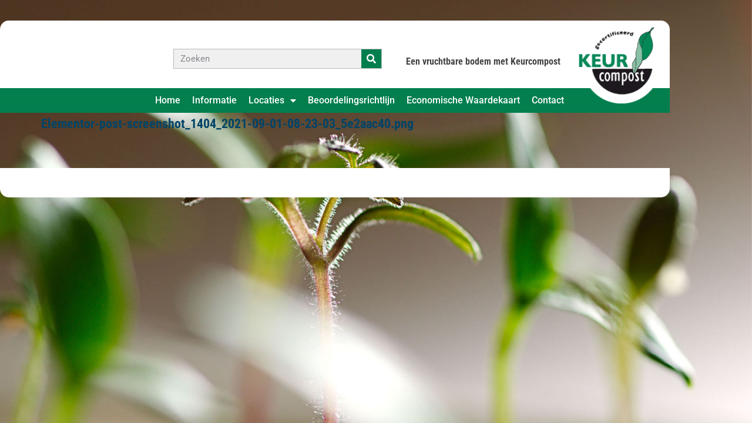

--- FILE ---
content_type: text/html; charset=UTF-8
request_url: https://keurcompost.nl/?attachment_id=1464
body_size: 12456
content:
<!doctype html>
<html lang="nl-NL">
<head>
	<meta charset="UTF-8">
	<meta name="viewport" content="width=device-width, initial-scale=1">
	<link rel="profile" href="https://gmpg.org/xfn/11">
	<meta name='robots' content='index, follow, max-image-preview:large, max-snippet:-1, max-video-preview:-1' />

	<!-- This site is optimized with the Yoast SEO plugin v26.7 - https://yoast.com/wordpress/plugins/seo/ -->
	<title>Elementor-post-screenshot_1404_2021-09-01-08-23-03_5e2aac40.png - Keurcompost</title>
	<link rel="canonical" href="https://keurcompost.nl/" />
	<meta property="og:locale" content="nl_NL" />
	<meta property="og:type" content="article" />
	<meta property="og:title" content="Elementor-post-screenshot_1404_2021-09-01-08-23-03_5e2aac40.png - Keurcompost" />
	<meta property="og:url" content="https://keurcompost.nl/" />
	<meta property="og:site_name" content="Keurcompost" />
	<meta property="og:image" content="https://keurcompost.nl" />
	<meta property="og:image:width" content="1" />
	<meta property="og:image:height" content="1" />
	<meta property="og:image:type" content="image/png" />
	<script type="application/ld+json" class="yoast-schema-graph">{"@context":"https://schema.org","@graph":[{"@type":"WebPage","@id":"https://keurcompost.nl/","url":"https://keurcompost.nl/","name":"Elementor-post-screenshot_1404_2021-09-01-08-23-03_5e2aac40.png - Keurcompost","isPartOf":{"@id":"https://keurcompost.nl/#website"},"primaryImageOfPage":{"@id":"https://keurcompost.nl/#primaryimage"},"image":{"@id":"https://keurcompost.nl/#primaryimage"},"thumbnailUrl":"https://keurcompost.nl/wp-content/uploads/images/elementor/screenshots/Elementor-post-screenshot_1404_2021-09-01-08-23-03_5e2aac40.png","datePublished":"2021-09-01T08:23:03+00:00","breadcrumb":{"@id":"https://keurcompost.nl/#breadcrumb"},"inLanguage":"nl-NL","potentialAction":[{"@type":"ReadAction","target":["https://keurcompost.nl/"]}]},{"@type":"ImageObject","inLanguage":"nl-NL","@id":"https://keurcompost.nl/#primaryimage","url":"https://keurcompost.nl/wp-content/uploads/images/elementor/screenshots/Elementor-post-screenshot_1404_2021-09-01-08-23-03_5e2aac40.png","contentUrl":"https://keurcompost.nl/wp-content/uploads/images/elementor/screenshots/Elementor-post-screenshot_1404_2021-09-01-08-23-03_5e2aac40.png"},{"@type":"BreadcrumbList","@id":"https://keurcompost.nl/#breadcrumb","itemListElement":[{"@type":"ListItem","position":1,"name":"Home","item":"https://keurcompost.nl/"},{"@type":"ListItem","position":2,"name":"Elementor-post-screenshot_1404_2021-09-01-08-23-03_5e2aac40.png"}]},{"@type":"WebSite","@id":"https://keurcompost.nl/#website","url":"https://keurcompost.nl/","name":"Keurcompost","description":"Een vruchtbare bodem met Keurcompost","publisher":{"@id":"https://keurcompost.nl/#organization"},"potentialAction":[{"@type":"SearchAction","target":{"@type":"EntryPoint","urlTemplate":"https://keurcompost.nl/?s={search_term_string}"},"query-input":{"@type":"PropertyValueSpecification","valueRequired":true,"valueName":"search_term_string"}}],"inLanguage":"nl-NL"},{"@type":"Organization","@id":"https://keurcompost.nl/#organization","name":"Keurcompost","url":"https://keurcompost.nl/","logo":{"@type":"ImageObject","inLanguage":"nl-NL","@id":"https://keurcompost.nl/#/schema/logo/image/","url":"https://keurcompost.nl/wp-content/uploads/images/site-logo-01.png","contentUrl":"https://keurcompost.nl/wp-content/uploads/images/site-logo-01.png","width":153,"height":148,"caption":"Keurcompost"},"image":{"@id":"https://keurcompost.nl/#/schema/logo/image/"}}]}</script>
	<!-- / Yoast SEO plugin. -->


<link rel='dns-prefetch' href='//www.googletagmanager.com' />
<link rel="alternate" type="application/rss+xml" title="Keurcompost &raquo; feed" href="https://keurcompost.nl/feed/" />
<link rel="alternate" type="application/rss+xml" title="Keurcompost &raquo; reacties feed" href="https://keurcompost.nl/comments/feed/" />
<link rel="alternate" title="oEmbed (JSON)" type="application/json+oembed" href="https://keurcompost.nl/wp-json/oembed/1.0/embed?url=https%3A%2F%2Fkeurcompost.nl%2F%3Fattachment_id%3D1464" />
<link rel="alternate" title="oEmbed (XML)" type="text/xml+oembed" href="https://keurcompost.nl/wp-json/oembed/1.0/embed?url=https%3A%2F%2Fkeurcompost.nl%2F%3Fattachment_id%3D1464&#038;format=xml" />
<style id='wp-img-auto-sizes-contain-inline-css'>
img:is([sizes=auto i],[sizes^="auto," i]){contain-intrinsic-size:3000px 1500px}
/*# sourceURL=wp-img-auto-sizes-contain-inline-css */
</style>
<style id='wp-emoji-styles-inline-css'>

	img.wp-smiley, img.emoji {
		display: inline !important;
		border: none !important;
		box-shadow: none !important;
		height: 1em !important;
		width: 1em !important;
		margin: 0 0.07em !important;
		vertical-align: -0.1em !important;
		background: none !important;
		padding: 0 !important;
	}
/*# sourceURL=wp-emoji-styles-inline-css */
</style>
<link rel='stylesheet' id='wp-block-library-css' href='https://keurcompost.nl/wp-includes/css/dist/block-library/style.min.css?ver=6.9' media='all' />
<style id='global-styles-inline-css'>
:root{--wp--preset--aspect-ratio--square: 1;--wp--preset--aspect-ratio--4-3: 4/3;--wp--preset--aspect-ratio--3-4: 3/4;--wp--preset--aspect-ratio--3-2: 3/2;--wp--preset--aspect-ratio--2-3: 2/3;--wp--preset--aspect-ratio--16-9: 16/9;--wp--preset--aspect-ratio--9-16: 9/16;--wp--preset--color--black: #000000;--wp--preset--color--cyan-bluish-gray: #abb8c3;--wp--preset--color--white: #ffffff;--wp--preset--color--pale-pink: #f78da7;--wp--preset--color--vivid-red: #cf2e2e;--wp--preset--color--luminous-vivid-orange: #ff6900;--wp--preset--color--luminous-vivid-amber: #fcb900;--wp--preset--color--light-green-cyan: #7bdcb5;--wp--preset--color--vivid-green-cyan: #00d084;--wp--preset--color--pale-cyan-blue: #8ed1fc;--wp--preset--color--vivid-cyan-blue: #0693e3;--wp--preset--color--vivid-purple: #9b51e0;--wp--preset--gradient--vivid-cyan-blue-to-vivid-purple: linear-gradient(135deg,rgb(6,147,227) 0%,rgb(155,81,224) 100%);--wp--preset--gradient--light-green-cyan-to-vivid-green-cyan: linear-gradient(135deg,rgb(122,220,180) 0%,rgb(0,208,130) 100%);--wp--preset--gradient--luminous-vivid-amber-to-luminous-vivid-orange: linear-gradient(135deg,rgb(252,185,0) 0%,rgb(255,105,0) 100%);--wp--preset--gradient--luminous-vivid-orange-to-vivid-red: linear-gradient(135deg,rgb(255,105,0) 0%,rgb(207,46,46) 100%);--wp--preset--gradient--very-light-gray-to-cyan-bluish-gray: linear-gradient(135deg,rgb(238,238,238) 0%,rgb(169,184,195) 100%);--wp--preset--gradient--cool-to-warm-spectrum: linear-gradient(135deg,rgb(74,234,220) 0%,rgb(151,120,209) 20%,rgb(207,42,186) 40%,rgb(238,44,130) 60%,rgb(251,105,98) 80%,rgb(254,248,76) 100%);--wp--preset--gradient--blush-light-purple: linear-gradient(135deg,rgb(255,206,236) 0%,rgb(152,150,240) 100%);--wp--preset--gradient--blush-bordeaux: linear-gradient(135deg,rgb(254,205,165) 0%,rgb(254,45,45) 50%,rgb(107,0,62) 100%);--wp--preset--gradient--luminous-dusk: linear-gradient(135deg,rgb(255,203,112) 0%,rgb(199,81,192) 50%,rgb(65,88,208) 100%);--wp--preset--gradient--pale-ocean: linear-gradient(135deg,rgb(255,245,203) 0%,rgb(182,227,212) 50%,rgb(51,167,181) 100%);--wp--preset--gradient--electric-grass: linear-gradient(135deg,rgb(202,248,128) 0%,rgb(113,206,126) 100%);--wp--preset--gradient--midnight: linear-gradient(135deg,rgb(2,3,129) 0%,rgb(40,116,252) 100%);--wp--preset--font-size--small: 13px;--wp--preset--font-size--medium: 20px;--wp--preset--font-size--large: 36px;--wp--preset--font-size--x-large: 42px;--wp--preset--spacing--20: 0.44rem;--wp--preset--spacing--30: 0.67rem;--wp--preset--spacing--40: 1rem;--wp--preset--spacing--50: 1.5rem;--wp--preset--spacing--60: 2.25rem;--wp--preset--spacing--70: 3.38rem;--wp--preset--spacing--80: 5.06rem;--wp--preset--shadow--natural: 6px 6px 9px rgba(0, 0, 0, 0.2);--wp--preset--shadow--deep: 12px 12px 50px rgba(0, 0, 0, 0.4);--wp--preset--shadow--sharp: 6px 6px 0px rgba(0, 0, 0, 0.2);--wp--preset--shadow--outlined: 6px 6px 0px -3px rgb(255, 255, 255), 6px 6px rgb(0, 0, 0);--wp--preset--shadow--crisp: 6px 6px 0px rgb(0, 0, 0);}:root { --wp--style--global--content-size: 800px;--wp--style--global--wide-size: 1200px; }:where(body) { margin: 0; }.wp-site-blocks > .alignleft { float: left; margin-right: 2em; }.wp-site-blocks > .alignright { float: right; margin-left: 2em; }.wp-site-blocks > .aligncenter { justify-content: center; margin-left: auto; margin-right: auto; }:where(.wp-site-blocks) > * { margin-block-start: 24px; margin-block-end: 0; }:where(.wp-site-blocks) > :first-child { margin-block-start: 0; }:where(.wp-site-blocks) > :last-child { margin-block-end: 0; }:root { --wp--style--block-gap: 24px; }:root :where(.is-layout-flow) > :first-child{margin-block-start: 0;}:root :where(.is-layout-flow) > :last-child{margin-block-end: 0;}:root :where(.is-layout-flow) > *{margin-block-start: 24px;margin-block-end: 0;}:root :where(.is-layout-constrained) > :first-child{margin-block-start: 0;}:root :where(.is-layout-constrained) > :last-child{margin-block-end: 0;}:root :where(.is-layout-constrained) > *{margin-block-start: 24px;margin-block-end: 0;}:root :where(.is-layout-flex){gap: 24px;}:root :where(.is-layout-grid){gap: 24px;}.is-layout-flow > .alignleft{float: left;margin-inline-start: 0;margin-inline-end: 2em;}.is-layout-flow > .alignright{float: right;margin-inline-start: 2em;margin-inline-end: 0;}.is-layout-flow > .aligncenter{margin-left: auto !important;margin-right: auto !important;}.is-layout-constrained > .alignleft{float: left;margin-inline-start: 0;margin-inline-end: 2em;}.is-layout-constrained > .alignright{float: right;margin-inline-start: 2em;margin-inline-end: 0;}.is-layout-constrained > .aligncenter{margin-left: auto !important;margin-right: auto !important;}.is-layout-constrained > :where(:not(.alignleft):not(.alignright):not(.alignfull)){max-width: var(--wp--style--global--content-size);margin-left: auto !important;margin-right: auto !important;}.is-layout-constrained > .alignwide{max-width: var(--wp--style--global--wide-size);}body .is-layout-flex{display: flex;}.is-layout-flex{flex-wrap: wrap;align-items: center;}.is-layout-flex > :is(*, div){margin: 0;}body .is-layout-grid{display: grid;}.is-layout-grid > :is(*, div){margin: 0;}body{padding-top: 0px;padding-right: 0px;padding-bottom: 0px;padding-left: 0px;}a:where(:not(.wp-element-button)){text-decoration: underline;}:root :where(.wp-element-button, .wp-block-button__link){background-color: #32373c;border-width: 0;color: #fff;font-family: inherit;font-size: inherit;font-style: inherit;font-weight: inherit;letter-spacing: inherit;line-height: inherit;padding-top: calc(0.667em + 2px);padding-right: calc(1.333em + 2px);padding-bottom: calc(0.667em + 2px);padding-left: calc(1.333em + 2px);text-decoration: none;text-transform: inherit;}.has-black-color{color: var(--wp--preset--color--black) !important;}.has-cyan-bluish-gray-color{color: var(--wp--preset--color--cyan-bluish-gray) !important;}.has-white-color{color: var(--wp--preset--color--white) !important;}.has-pale-pink-color{color: var(--wp--preset--color--pale-pink) !important;}.has-vivid-red-color{color: var(--wp--preset--color--vivid-red) !important;}.has-luminous-vivid-orange-color{color: var(--wp--preset--color--luminous-vivid-orange) !important;}.has-luminous-vivid-amber-color{color: var(--wp--preset--color--luminous-vivid-amber) !important;}.has-light-green-cyan-color{color: var(--wp--preset--color--light-green-cyan) !important;}.has-vivid-green-cyan-color{color: var(--wp--preset--color--vivid-green-cyan) !important;}.has-pale-cyan-blue-color{color: var(--wp--preset--color--pale-cyan-blue) !important;}.has-vivid-cyan-blue-color{color: var(--wp--preset--color--vivid-cyan-blue) !important;}.has-vivid-purple-color{color: var(--wp--preset--color--vivid-purple) !important;}.has-black-background-color{background-color: var(--wp--preset--color--black) !important;}.has-cyan-bluish-gray-background-color{background-color: var(--wp--preset--color--cyan-bluish-gray) !important;}.has-white-background-color{background-color: var(--wp--preset--color--white) !important;}.has-pale-pink-background-color{background-color: var(--wp--preset--color--pale-pink) !important;}.has-vivid-red-background-color{background-color: var(--wp--preset--color--vivid-red) !important;}.has-luminous-vivid-orange-background-color{background-color: var(--wp--preset--color--luminous-vivid-orange) !important;}.has-luminous-vivid-amber-background-color{background-color: var(--wp--preset--color--luminous-vivid-amber) !important;}.has-light-green-cyan-background-color{background-color: var(--wp--preset--color--light-green-cyan) !important;}.has-vivid-green-cyan-background-color{background-color: var(--wp--preset--color--vivid-green-cyan) !important;}.has-pale-cyan-blue-background-color{background-color: var(--wp--preset--color--pale-cyan-blue) !important;}.has-vivid-cyan-blue-background-color{background-color: var(--wp--preset--color--vivid-cyan-blue) !important;}.has-vivid-purple-background-color{background-color: var(--wp--preset--color--vivid-purple) !important;}.has-black-border-color{border-color: var(--wp--preset--color--black) !important;}.has-cyan-bluish-gray-border-color{border-color: var(--wp--preset--color--cyan-bluish-gray) !important;}.has-white-border-color{border-color: var(--wp--preset--color--white) !important;}.has-pale-pink-border-color{border-color: var(--wp--preset--color--pale-pink) !important;}.has-vivid-red-border-color{border-color: var(--wp--preset--color--vivid-red) !important;}.has-luminous-vivid-orange-border-color{border-color: var(--wp--preset--color--luminous-vivid-orange) !important;}.has-luminous-vivid-amber-border-color{border-color: var(--wp--preset--color--luminous-vivid-amber) !important;}.has-light-green-cyan-border-color{border-color: var(--wp--preset--color--light-green-cyan) !important;}.has-vivid-green-cyan-border-color{border-color: var(--wp--preset--color--vivid-green-cyan) !important;}.has-pale-cyan-blue-border-color{border-color: var(--wp--preset--color--pale-cyan-blue) !important;}.has-vivid-cyan-blue-border-color{border-color: var(--wp--preset--color--vivid-cyan-blue) !important;}.has-vivid-purple-border-color{border-color: var(--wp--preset--color--vivid-purple) !important;}.has-vivid-cyan-blue-to-vivid-purple-gradient-background{background: var(--wp--preset--gradient--vivid-cyan-blue-to-vivid-purple) !important;}.has-light-green-cyan-to-vivid-green-cyan-gradient-background{background: var(--wp--preset--gradient--light-green-cyan-to-vivid-green-cyan) !important;}.has-luminous-vivid-amber-to-luminous-vivid-orange-gradient-background{background: var(--wp--preset--gradient--luminous-vivid-amber-to-luminous-vivid-orange) !important;}.has-luminous-vivid-orange-to-vivid-red-gradient-background{background: var(--wp--preset--gradient--luminous-vivid-orange-to-vivid-red) !important;}.has-very-light-gray-to-cyan-bluish-gray-gradient-background{background: var(--wp--preset--gradient--very-light-gray-to-cyan-bluish-gray) !important;}.has-cool-to-warm-spectrum-gradient-background{background: var(--wp--preset--gradient--cool-to-warm-spectrum) !important;}.has-blush-light-purple-gradient-background{background: var(--wp--preset--gradient--blush-light-purple) !important;}.has-blush-bordeaux-gradient-background{background: var(--wp--preset--gradient--blush-bordeaux) !important;}.has-luminous-dusk-gradient-background{background: var(--wp--preset--gradient--luminous-dusk) !important;}.has-pale-ocean-gradient-background{background: var(--wp--preset--gradient--pale-ocean) !important;}.has-electric-grass-gradient-background{background: var(--wp--preset--gradient--electric-grass) !important;}.has-midnight-gradient-background{background: var(--wp--preset--gradient--midnight) !important;}.has-small-font-size{font-size: var(--wp--preset--font-size--small) !important;}.has-medium-font-size{font-size: var(--wp--preset--font-size--medium) !important;}.has-large-font-size{font-size: var(--wp--preset--font-size--large) !important;}.has-x-large-font-size{font-size: var(--wp--preset--font-size--x-large) !important;}
:root :where(.wp-block-pullquote){font-size: 1.5em;line-height: 1.6;}
/*# sourceURL=global-styles-inline-css */
</style>
<link rel='stylesheet' id='hello-elementor-css' href='https://keurcompost.nl/wp-content/themes/hello-elementor/assets/css/reset.css?ver=3.4.5' media='all' />
<link rel='stylesheet' id='hello-elementor-theme-style-css' href='https://keurcompost.nl/wp-content/themes/hello-elementor/assets/css/theme.css?ver=3.4.5' media='all' />
<link rel='stylesheet' id='hello-elementor-header-footer-css' href='https://keurcompost.nl/wp-content/themes/hello-elementor/assets/css/header-footer.css?ver=3.4.5' media='all' />
<link rel='stylesheet' id='elementor-frontend-css' href='https://keurcompost.nl/wp-content/plugins/elementor/assets/css/frontend.min.css?ver=3.34.1' media='all' />
<style id='elementor-frontend-inline-css'>
.elementor-kit-1340{--e-global-color-primary:#444444;--e-global-color-secondary:#037F4E;--e-global-color-text:#004467;--e-global-color-accent:#EEEE22;--e-global-color-a08c3a7:#FFFFFF;--e-global-color-d72b4bb:#000000;--e-global-typography-primary-font-family:"Roboto";--e-global-typography-primary-font-size:14px;--e-global-typography-primary-font-weight:400;--e-global-typography-primary-line-height:24px;--e-global-typography-secondary-font-family:"Roboto Condensed";--e-global-typography-secondary-font-weight:700;--e-global-typography-text-font-family:"Roboto";--e-global-typography-text-font-weight:400;--e-global-typography-accent-font-family:"Roboto";--e-global-typography-accent-font-weight:500;background-image:url("https://keurcompost.nl/wp-content/uploads/images/bg.jpg");color:var( --e-global-color-primary );background-position:center center;background-repeat:no-repeat;background-size:cover;}.elementor-kit-1340 e-page-transition{background-color:#FFBC7D;}.elementor-kit-1340 p{margin-block-end:1.5em;}.elementor-kit-1340 a{color:var( --e-global-color-text );}.elementor-kit-1340 a:hover{color:var( --e-global-color-primary );}.elementor-kit-1340 h1{color:var( --e-global-color-text );font-family:"Roboto Condensed", Sans-serif;font-size:22px;font-weight:700;line-height:22px;}.elementor-kit-1340 h2{color:var( --e-global-color-primary );font-family:"Roboto Condensed", Sans-serif;font-size:18px;font-weight:700;line-height:20px;}.elementor-section.elementor-section-boxed > .elementor-container{max-width:1140px;}.e-con{--container-max-width:1140px;}.elementor-widget:not(:last-child){margin-block-end:20px;}.elementor-element{--widgets-spacing:20px 20px;--widgets-spacing-row:20px;--widgets-spacing-column:20px;}{}h1.entry-title{display:var(--page-title-display);}.site-header .site-branding{flex-direction:column;align-items:stretch;}.site-header{padding-inline-end:0px;padding-inline-start:0px;}.site-footer .site-branding{flex-direction:column;align-items:stretch;}@media(min-width:1025px){.elementor-kit-1340{background-attachment:fixed;}}@media(max-width:1024px){.elementor-section.elementor-section-boxed > .elementor-container{max-width:1024px;}.e-con{--container-max-width:1024px;}}@media(max-width:767px){.elementor-section.elementor-section-boxed > .elementor-container{max-width:767px;}.e-con{--container-max-width:767px;}}
.elementor-1348 .elementor-element.elementor-element-78d9ece{margin-top:35px;margin-bottom:0px;z-index:0;}.elementor-1348 .elementor-element.elementor-element-9958f1f:not(.elementor-motion-effects-element-type-background) > .elementor-widget-wrap, .elementor-1348 .elementor-element.elementor-element-9958f1f > .elementor-widget-wrap > .elementor-motion-effects-container > .elementor-motion-effects-layer{background-color:var( --e-global-color-a08c3a7 );}.elementor-1348 .elementor-element.elementor-element-9958f1f.elementor-column > .elementor-widget-wrap{justify-content:flex-end;}.elementor-1348 .elementor-element.elementor-element-9958f1f > .elementor-widget-wrap > .elementor-widget:not(.elementor-widget__width-auto):not(.elementor-widget__width-initial):not(:last-child):not(.elementor-absolute){margin-block-end:0px;}.elementor-1348 .elementor-element.elementor-element-9958f1f > .elementor-element-populated, .elementor-1348 .elementor-element.elementor-element-9958f1f > .elementor-element-populated > .elementor-background-overlay, .elementor-1348 .elementor-element.elementor-element-9958f1f > .elementor-background-slideshow{border-radius:15px 15px 0px 0px;}.elementor-1348 .elementor-element.elementor-element-9958f1f > .elementor-element-populated{transition:background 0.3s, border 0.3s, border-radius 0.3s, box-shadow 0.3s;padding:0px 0px 0px 0px;}.elementor-1348 .elementor-element.elementor-element-9958f1f > .elementor-element-populated > .elementor-background-overlay{transition:background 0.3s, border-radius 0.3s, opacity 0.3s;}.elementor-1348 .elementor-element.elementor-element-64afec7 > .elementor-element-populated{margin:38px 0px 0px 0px;--e-column-margin-right:0px;--e-column-margin-left:0px;}.elementor-1348 .elementor-element.elementor-element-592efb7 .elementor-search-form__container{min-height:34px;}.elementor-1348 .elementor-element.elementor-element-592efb7 .elementor-search-form__submit{min-width:34px;background-color:var( --e-global-color-secondary );}body:not(.rtl) .elementor-1348 .elementor-element.elementor-element-592efb7 .elementor-search-form__icon{padding-left:calc(34px / 3);}body.rtl .elementor-1348 .elementor-element.elementor-element-592efb7 .elementor-search-form__icon{padding-right:calc(34px / 3);}.elementor-1348 .elementor-element.elementor-element-592efb7 .elementor-search-form__input, .elementor-1348 .elementor-element.elementor-element-592efb7.elementor-search-form--button-type-text .elementor-search-form__submit{padding-left:calc(34px / 3);padding-right:calc(34px / 3);}.elementor-1348 .elementor-element.elementor-element-592efb7:not(.elementor-search-form--skin-full_screen) .elementor-search-form__container{background-color:#0201010F;border-color:#0201013B;border-width:1px 1px 1px 1px;border-radius:0px;}.elementor-1348 .elementor-element.elementor-element-592efb7.elementor-search-form--skin-full_screen input[type="search"].elementor-search-form__input{background-color:#0201010F;border-color:#0201013B;border-width:1px 1px 1px 1px;border-radius:0px;}.elementor-1348 .elementor-element.elementor-element-7357d4c > .elementor-element-populated{margin:60px 0px 0px 0px;--e-column-margin-right:0px;--e-column-margin-left:0px;padding:0px 15px 0px 0px;}.elementor-1348 .elementor-element.elementor-element-a7d0490{text-align:end;}.elementor-1348 .elementor-element.elementor-element-a7d0490 .elementor-heading-title{font-size:1em;}.elementor-1348 .elementor-element.elementor-element-26df95d{--spacer-size:133px;}.elementor-1348 .elementor-element.elementor-element-041a8ea > .elementor-container{max-width:1141px;}.elementor-1348 .elementor-element.elementor-element-041a8ea{margin-top:-38px;margin-bottom:0px;}.elementor-1348 .elementor-element.elementor-element-0acb8f3:not(.elementor-motion-effects-element-type-background) > .elementor-widget-wrap, .elementor-1348 .elementor-element.elementor-element-0acb8f3 > .elementor-widget-wrap > .elementor-motion-effects-container > .elementor-motion-effects-layer{background-color:var( --e-global-color-secondary );}.elementor-1348 .elementor-element.elementor-element-0acb8f3 > .elementor-element-populated{transition:background 0.3s, border 0.3s, border-radius 0.3s, box-shadow 0.3s;padding:0px 0px 0px 0px;}.elementor-1348 .elementor-element.elementor-element-0acb8f3 > .elementor-element-populated > .elementor-background-overlay{transition:background 0.3s, border-radius 0.3s, opacity 0.3s;}.elementor-1348 .elementor-element.elementor-element-5b2ac6a .elementor-menu-toggle{margin:0 auto;}.elementor-1348 .elementor-element.elementor-element-5b2ac6a .elementor-nav-menu .elementor-item{font-family:"Roboto", Sans-serif;font-size:1em;font-weight:500;line-height:1em;}.elementor-1348 .elementor-element.elementor-element-5b2ac6a .elementor-nav-menu--main .elementor-item{color:var( --e-global-color-a08c3a7 );fill:var( --e-global-color-a08c3a7 );padding-left:10px;padding-right:10px;}.elementor-1348 .elementor-element.elementor-element-5b2ac6a .elementor-nav-menu--main .elementor-item:hover,
					.elementor-1348 .elementor-element.elementor-element-5b2ac6a .elementor-nav-menu--main .elementor-item.elementor-item-active,
					.elementor-1348 .elementor-element.elementor-element-5b2ac6a .elementor-nav-menu--main .elementor-item.highlighted,
					.elementor-1348 .elementor-element.elementor-element-5b2ac6a .elementor-nav-menu--main .elementor-item:focus{color:#fff;}.elementor-1348 .elementor-element.elementor-element-5b2ac6a .elementor-nav-menu--main:not(.e--pointer-framed) .elementor-item:before,
					.elementor-1348 .elementor-element.elementor-element-5b2ac6a .elementor-nav-menu--main:not(.e--pointer-framed) .elementor-item:after{background-color:#089F63;}.elementor-1348 .elementor-element.elementor-element-5b2ac6a .e--pointer-framed .elementor-item:before,
					.elementor-1348 .elementor-element.elementor-element-5b2ac6a .e--pointer-framed .elementor-item:after{border-color:#089F63;}.elementor-1348 .elementor-element.elementor-element-5b2ac6a .elementor-nav-menu--main .elementor-item.elementor-item-active{color:var( --e-global-color-accent );}.elementor-1348 .elementor-element.elementor-element-5b2ac6a .elementor-nav-menu--main:not(.e--pointer-framed) .elementor-item.elementor-item-active:before,
					.elementor-1348 .elementor-element.elementor-element-5b2ac6a .elementor-nav-menu--main:not(.e--pointer-framed) .elementor-item.elementor-item-active:after{background-color:var( --e-global-color-secondary );}.elementor-1348 .elementor-element.elementor-element-5b2ac6a .e--pointer-framed .elementor-item.elementor-item-active:before,
					.elementor-1348 .elementor-element.elementor-element-5b2ac6a .e--pointer-framed .elementor-item.elementor-item-active:after{border-color:var( --e-global-color-secondary );}.elementor-1348 .elementor-element.elementor-element-5b2ac6a .elementor-nav-menu--dropdown a, .elementor-1348 .elementor-element.elementor-element-5b2ac6a .elementor-menu-toggle{color:var( --e-global-color-a08c3a7 );fill:var( --e-global-color-a08c3a7 );}.elementor-1348 .elementor-element.elementor-element-5b2ac6a .elementor-nav-menu--dropdown{background-color:var( --e-global-color-secondary );}.elementor-1348 .elementor-element.elementor-element-5b2ac6a .elementor-nav-menu--dropdown a:hover,
					.elementor-1348 .elementor-element.elementor-element-5b2ac6a .elementor-nav-menu--dropdown a:focus,
					.elementor-1348 .elementor-element.elementor-element-5b2ac6a .elementor-nav-menu--dropdown a.elementor-item-active,
					.elementor-1348 .elementor-element.elementor-element-5b2ac6a .elementor-nav-menu--dropdown a.highlighted,
					.elementor-1348 .elementor-element.elementor-element-5b2ac6a .elementor-menu-toggle:hover,
					.elementor-1348 .elementor-element.elementor-element-5b2ac6a .elementor-menu-toggle:focus{color:var( --e-global-color-accent );}.elementor-1348 .elementor-element.elementor-element-5b2ac6a .elementor-nav-menu--dropdown a:hover,
					.elementor-1348 .elementor-element.elementor-element-5b2ac6a .elementor-nav-menu--dropdown a:focus,
					.elementor-1348 .elementor-element.elementor-element-5b2ac6a .elementor-nav-menu--dropdown a.elementor-item-active,
					.elementor-1348 .elementor-element.elementor-element-5b2ac6a .elementor-nav-menu--dropdown a.highlighted{background-color:var( --e-global-color-secondary );}.elementor-1348 .elementor-element.elementor-element-5b2ac6a .elementor-nav-menu--dropdown .elementor-item, .elementor-1348 .elementor-element.elementor-element-5b2ac6a .elementor-nav-menu--dropdown  .elementor-sub-item{font-family:"Roboto", Sans-serif;font-size:1.2em;font-weight:700;}.elementor-1348 .elementor-element.elementor-element-5b2ac6a .elementor-nav-menu--dropdown a{padding-top:10px;padding-bottom:10px;}.elementor-1348 .elementor-element.elementor-element-e145df7:not(.elementor-motion-effects-element-type-background) > .elementor-widget-wrap, .elementor-1348 .elementor-element.elementor-element-e145df7 > .elementor-widget-wrap > .elementor-motion-effects-container > .elementor-motion-effects-layer{background-color:var( --e-global-color-secondary );}.elementor-1348 .elementor-element.elementor-element-e145df7 > .elementor-element-populated{transition:background 0.3s, border 0.3s, border-radius 0.3s, box-shadow 0.3s;}.elementor-1348 .elementor-element.elementor-element-e145df7 > .elementor-element-populated > .elementor-background-overlay{transition:background 0.3s, border-radius 0.3s, opacity 0.3s;}.elementor-1348 .elementor-element.elementor-element-7fc917d > .elementor-widget-container{margin:-124px 0px 0px 0px;}.elementor-theme-builder-content-area{height:400px;}.elementor-location-header:before, .elementor-location-footer:before{content:"";display:table;clear:both;}@media(max-width:1024px){.elementor-1348 .elementor-element.elementor-element-78d9ece{margin-top:0px;margin-bottom:0px;}.elementor-1348 .elementor-element.elementor-element-9958f1f > .elementor-element-populated, .elementor-1348 .elementor-element.elementor-element-9958f1f > .elementor-element-populated > .elementor-background-overlay, .elementor-1348 .elementor-element.elementor-element-9958f1f > .elementor-background-slideshow{border-radius:0px 0px 0px 0px;}.elementor-1348 .elementor-element.elementor-element-64afec7 > .elementor-element-populated{margin:0px 0px 0px 0px;--e-column-margin-right:0px;--e-column-margin-left:0px;}.elementor-1348 .elementor-element.elementor-element-7357d4c > .elementor-element-populated{margin:0px 0px 0px 0px;--e-column-margin-right:0px;--e-column-margin-left:0px;}.elementor-1348 .elementor-element.elementor-element-26df95d{--spacer-size:30px;}}@media(min-width:768px){.elementor-1348 .elementor-element.elementor-element-cb62eaf{width:25%;}.elementor-1348 .elementor-element.elementor-element-64afec7{width:32.93%;}.elementor-1348 .elementor-element.elementor-element-7357d4c{width:27.07%;}.elementor-1348 .elementor-element.elementor-element-de98e8a{width:14.978%;}.elementor-1348 .elementor-element.elementor-element-0acb8f3{width:85%;}.elementor-1348 .elementor-element.elementor-element-e145df7{width:14.956%;}}@media(max-width:1024px) and (min-width:768px){.elementor-1348 .elementor-element.elementor-element-cb62eaf{width:100%;}.elementor-1348 .elementor-element.elementor-element-64afec7{width:100%;}.elementor-1348 .elementor-element.elementor-element-0acb8f3{width:100%;}}
.elementor-1374 .elementor-element.elementor-element-78b807d{margin-top:0px;margin-bottom:50px;}.elementor-1374 .elementor-element.elementor-element-9c0562b:not(.elementor-motion-effects-element-type-background) > .elementor-widget-wrap, .elementor-1374 .elementor-element.elementor-element-9c0562b > .elementor-widget-wrap > .elementor-motion-effects-container > .elementor-motion-effects-layer{background-color:var( --e-global-color-a08c3a7 );}.elementor-1374 .elementor-element.elementor-element-9c0562b > .elementor-element-populated, .elementor-1374 .elementor-element.elementor-element-9c0562b > .elementor-element-populated > .elementor-background-overlay, .elementor-1374 .elementor-element.elementor-element-9c0562b > .elementor-background-slideshow{border-radius:0px 0px 15px 15px;}.elementor-1374 .elementor-element.elementor-element-9c0562b > .elementor-element-populated{transition:background 0.3s, border 0.3s, border-radius 0.3s, box-shadow 0.3s;padding:0px 0px 0px 0px;}.elementor-1374 .elementor-element.elementor-element-9c0562b > .elementor-element-populated > .elementor-background-overlay{transition:background 0.3s, border-radius 0.3s, opacity 0.3s;}.elementor-1374 .elementor-element.elementor-element-b780fca{--spacer-size:50px;}.elementor-theme-builder-content-area{height:400px;}.elementor-location-header:before, .elementor-location-footer:before{content:"";display:table;clear:both;}@media(max-width:1024px){.elementor-1374 .elementor-element.elementor-element-78b807d{margin-top:0px;margin-bottom:0px;}.elementor-1374 .elementor-element.elementor-element-9c0562b > .elementor-element-populated, .elementor-1374 .elementor-element.elementor-element-9c0562b > .elementor-element-populated > .elementor-background-overlay, .elementor-1374 .elementor-element.elementor-element-9c0562b > .elementor-background-slideshow{border-radius:0px 0px 0px 0px;}}
/*# sourceURL=elementor-frontend-inline-css */
</style>
<link rel='stylesheet' id='widget-image-css' href='https://keurcompost.nl/wp-content/plugins/elementor/assets/css/widget-image.min.css?ver=3.34.1' media='all' />
<link rel='stylesheet' id='widget-search-form-css' href='https://keurcompost.nl/wp-content/plugins/elementor-pro/assets/css/widget-search-form.min.css?ver=3.34.0' media='all' />
<link rel='stylesheet' id='elementor-icons-shared-0-css' href='https://keurcompost.nl/wp-content/plugins/elementor/assets/lib/font-awesome/css/fontawesome.min.css?ver=5.15.3' media='all' />
<link rel='stylesheet' id='elementor-icons-fa-solid-css' href='https://keurcompost.nl/wp-content/plugins/elementor/assets/lib/font-awesome/css/solid.min.css?ver=5.15.3' media='all' />
<link rel='stylesheet' id='widget-heading-css' href='https://keurcompost.nl/wp-content/plugins/elementor/assets/css/widget-heading.min.css?ver=3.34.1' media='all' />
<link rel='stylesheet' id='widget-spacer-css' href='https://keurcompost.nl/wp-content/plugins/elementor/assets/css/widget-spacer.min.css?ver=3.34.1' media='all' />
<link rel='stylesheet' id='widget-nav-menu-css' href='https://keurcompost.nl/wp-content/plugins/elementor-pro/assets/css/widget-nav-menu.min.css?ver=3.34.0' media='all' />
<link rel='stylesheet' id='elementor-icons-css' href='https://keurcompost.nl/wp-content/plugins/elementor/assets/lib/eicons/css/elementor-icons.min.css?ver=5.45.0' media='all' />
<link rel='stylesheet' id='font-awesome-5-all-css' href='https://keurcompost.nl/wp-content/plugins/elementor/assets/lib/font-awesome/css/all.min.css?ver=3.34.1' media='all' />
<link rel='stylesheet' id='font-awesome-4-shim-css' href='https://keurcompost.nl/wp-content/plugins/elementor/assets/lib/font-awesome/css/v4-shims.min.css?ver=3.34.1' media='all' />
<link rel='stylesheet' id='elementor-gf-local-roboto-css' href='https://keurcompost.nl/wp-content/uploads/images/elementor/google-fonts/css/roboto.css?ver=1742284472' media='all' />
<link rel='stylesheet' id='elementor-gf-local-robotocondensed-css' href='https://keurcompost.nl/wp-content/uploads/images/elementor/google-fonts/css/robotocondensed.css?ver=1742284484' media='all' />
<script src="https://keurcompost.nl/wp-content/plugins/wp-optimize-premium/js/send-command-4-4-1.min.js?ver=4.4.1" id="wp-optimize-send-command-js"></script>
<script src="https://keurcompost.nl/wp-content/plugins/wp-optimize-premium/js/wpo-lazy-load-4-4-1.min.js?ver=4.4.1" id="wp-optimize-lazy-load-js"></script>
<script src="https://keurcompost.nl/wp-includes/js/jquery/jquery.min.js?ver=3.7.1" id="jquery-core-js"></script>
<script src="https://keurcompost.nl/wp-includes/js/jquery/jquery-migrate.min.js?ver=3.4.1" id="jquery-migrate-js"></script>
<script src="https://keurcompost.nl/wp-content/plugins/elementor/assets/lib/font-awesome/js/v4-shims.min.js?ver=3.34.1" id="font-awesome-4-shim-js"></script>

<!-- Google tag (gtag.js) snippet toegevoegd door Site Kit -->
<!-- Google Analytics snippet toegevoegd door Site Kit -->
<script src="https://www.googletagmanager.com/gtag/js?id=G-QKXJGHY5S3" id="google_gtagjs-js" async></script>
<script id="google_gtagjs-js-after">
window.dataLayer = window.dataLayer || [];function gtag(){dataLayer.push(arguments);}
gtag("set","linker",{"domains":["keurcompost.nl"]});
gtag("js", new Date());
gtag("set", "developer_id.dZTNiMT", true);
gtag("config", "G-QKXJGHY5S3");
//# sourceURL=google_gtagjs-js-after
</script>
<link rel="https://api.w.org/" href="https://keurcompost.nl/wp-json/" /><link rel="alternate" title="JSON" type="application/json" href="https://keurcompost.nl/wp-json/wp/v2/media/1464" /><link rel="EditURI" type="application/rsd+xml" title="RSD" href="https://keurcompost.nl/xmlrpc.php?rsd" />
<meta name="generator" content="WordPress 6.9" />
<link rel='shortlink' href='https://keurcompost.nl/?p=1464' />
<meta name="generator" content="Site Kit by Google 1.170.0" /><meta name="generator" content="Elementor 3.34.1; features: additional_custom_breakpoints; settings: css_print_method-internal, google_font-enabled, font_display-auto">
			<style>
				.e-con.e-parent:nth-of-type(n+4):not(.e-lazyloaded):not(.e-no-lazyload),
				.e-con.e-parent:nth-of-type(n+4):not(.e-lazyloaded):not(.e-no-lazyload) * {
					background-image: none !important;
				}
				@media screen and (max-height: 1024px) {
					.e-con.e-parent:nth-of-type(n+3):not(.e-lazyloaded):not(.e-no-lazyload),
					.e-con.e-parent:nth-of-type(n+3):not(.e-lazyloaded):not(.e-no-lazyload) * {
						background-image: none !important;
					}
				}
				@media screen and (max-height: 640px) {
					.e-con.e-parent:nth-of-type(n+2):not(.e-lazyloaded):not(.e-no-lazyload),
					.e-con.e-parent:nth-of-type(n+2):not(.e-lazyloaded):not(.e-no-lazyload) * {
						background-image: none !important;
					}
				}
			</style>
			<link rel="icon" href="https://keurcompost.nl/wp-content/uploads/images/cropped-favicon-01-32x32.png" sizes="32x32" />
<link rel="icon" href="https://keurcompost.nl/wp-content/uploads/images/cropped-favicon-01-192x192.png" sizes="192x192" />
<link rel="apple-touch-icon" href="https://keurcompost.nl/wp-content/uploads/images/cropped-favicon-01-180x180.png" />
<meta name="msapplication-TileImage" content="https://keurcompost.nl/wp-content/uploads/images/cropped-favicon-01-270x270.png" />
		<style id="wp-custom-css">
			.home .breadcrumb_last {display:none;}
.home #breadcrumbs {height:18px;}		</style>
		</head>
<body class="attachment wp-singular attachment-template-default single single-attachment postid-1464 attachmentid-1464 attachment-png wp-custom-logo wp-embed-responsive wp-theme-hello-elementor hello-elementor-default elementor-default elementor-kit-1340">


<a class="skip-link screen-reader-text" href="#content">Ga naar de inhoud</a>

		<header data-elementor-type="header" data-elementor-id="1348" class="elementor elementor-1348 elementor-location-header" data-elementor-post-type="elementor_library">
					<section class="elementor-section elementor-top-section elementor-element elementor-element-78d9ece elementor-section-boxed elementor-section-height-default elementor-section-height-default" data-id="78d9ece" data-element_type="section">
						<div class="elementor-container elementor-column-gap-default">
					<div class="elementor-column elementor-col-100 elementor-top-column elementor-element elementor-element-9958f1f" data-id="9958f1f" data-element_type="column" data-settings="{&quot;background_background&quot;:&quot;classic&quot;}">
			<div class="elementor-widget-wrap elementor-element-populated">
						<section class="elementor-section elementor-inner-section elementor-element elementor-element-452bb3f elementor-section-boxed elementor-section-height-default elementor-section-height-default" data-id="452bb3f" data-element_type="section">
						<div class="elementor-container elementor-column-gap-default">
					<div class="elementor-column elementor-col-25 elementor-inner-column elementor-element elementor-element-cb62eaf" data-id="cb62eaf" data-element_type="column">
			<div class="elementor-widget-wrap elementor-element-populated">
						<div class="elementor-element elementor-element-e2f2914 elementor-hidden-desktop elementor-widget elementor-widget-theme-site-logo elementor-widget-image" data-id="e2f2914" data-element_type="widget" data-widget_type="theme-site-logo.default">
				<div class="elementor-widget-container">
											<a href="https://keurcompost.nl">
			<img width="153" height="148" src="https://keurcompost.nl/wp-content/uploads/images/site-logo-01.png" class="attachment-full size-full wp-image-1361" alt="" />				</a>
											</div>
				</div>
					</div>
		</div>
				<div class="elementor-column elementor-col-25 elementor-inner-column elementor-element elementor-element-64afec7" data-id="64afec7" data-element_type="column">
			<div class="elementor-widget-wrap elementor-element-populated">
						<div class="elementor-element elementor-element-592efb7 elementor-search-form--skin-classic elementor-search-form--button-type-icon elementor-search-form--icon-search elementor-widget elementor-widget-search-form" data-id="592efb7" data-element_type="widget" data-settings="{&quot;skin&quot;:&quot;classic&quot;}" data-widget_type="search-form.default">
				<div class="elementor-widget-container">
							<search role="search">
			<form class="elementor-search-form" action="https://keurcompost.nl" method="get">
												<div class="elementor-search-form__container">
					<label class="elementor-screen-only" for="elementor-search-form-592efb7">Zoeken</label>

					
					<input id="elementor-search-form-592efb7" placeholder="Zoeken" class="elementor-search-form__input" type="search" name="s" value="">
					
											<button class="elementor-search-form__submit" type="submit" aria-label="Zoeken">
															<i aria-hidden="true" class="fas fa-search"></i>													</button>
					
									</div>
			</form>
		</search>
						</div>
				</div>
					</div>
		</div>
				<div class="elementor-column elementor-col-25 elementor-inner-column elementor-element elementor-element-7357d4c elementor-hidden-mobile elementor-hidden-tablet" data-id="7357d4c" data-element_type="column">
			<div class="elementor-widget-wrap elementor-element-populated">
						<div class="elementor-element elementor-element-a7d0490 elementor-widget elementor-widget-heading" data-id="a7d0490" data-element_type="widget" data-widget_type="heading.default">
				<div class="elementor-widget-container">
					<h2 class="elementor-heading-title elementor-size-default">
Een vruchtbare bodem met Keurcompost</h2>				</div>
				</div>
					</div>
		</div>
				<div class="elementor-column elementor-col-25 elementor-inner-column elementor-element elementor-element-de98e8a" data-id="de98e8a" data-element_type="column">
			<div class="elementor-widget-wrap elementor-element-populated">
						<div class="elementor-element elementor-element-26df95d elementor-widget elementor-widget-spacer" data-id="26df95d" data-element_type="widget" data-widget_type="spacer.default">
				<div class="elementor-widget-container">
							<div class="elementor-spacer">
			<div class="elementor-spacer-inner"></div>
		</div>
						</div>
				</div>
					</div>
		</div>
					</div>
		</section>
					</div>
		</div>
					</div>
		</section>
				<section class="elementor-section elementor-top-section elementor-element elementor-element-041a8ea elementor-section-boxed elementor-section-height-default elementor-section-height-default" data-id="041a8ea" data-element_type="section">
						<div class="elementor-container elementor-column-gap-default">
					<div class="elementor-column elementor-col-50 elementor-top-column elementor-element elementor-element-0acb8f3" data-id="0acb8f3" data-element_type="column" data-settings="{&quot;background_background&quot;:&quot;classic&quot;}">
			<div class="elementor-widget-wrap elementor-element-populated">
						<div class="elementor-element elementor-element-5b2ac6a elementor-nav-menu__align-end elementor-nav-menu--dropdown-tablet elementor-nav-menu__text-align-aside elementor-nav-menu--toggle elementor-nav-menu--burger elementor-widget elementor-widget-nav-menu" data-id="5b2ac6a" data-element_type="widget" data-settings="{&quot;layout&quot;:&quot;horizontal&quot;,&quot;submenu_icon&quot;:{&quot;value&quot;:&quot;&lt;i class=\&quot;fas fa-caret-down\&quot; aria-hidden=\&quot;true\&quot;&gt;&lt;\/i&gt;&quot;,&quot;library&quot;:&quot;fa-solid&quot;},&quot;toggle&quot;:&quot;burger&quot;}" data-widget_type="nav-menu.default">
				<div class="elementor-widget-container">
								<nav aria-label="Menu" class="elementor-nav-menu--main elementor-nav-menu__container elementor-nav-menu--layout-horizontal e--pointer-background e--animation-fade">
				<ul id="menu-1-5b2ac6a" class="elementor-nav-menu"><li class="menu-item menu-item-type-post_type menu-item-object-page menu-item-home menu-item-48"><a href="https://keurcompost.nl/" class="elementor-item">Home</a></li>
<li class="menu-item menu-item-type-post_type menu-item-object-page menu-item-44"><a href="https://keurcompost.nl/informatie/" class="elementor-item">Informatie</a></li>
<li class="menu-item menu-item-type-post_type menu-item-object-page menu-item-has-children menu-item-38"><a href="https://keurcompost.nl/locaties/" class="elementor-item">Locaties</a>
<ul class="sub-menu elementor-nav-menu--dropdown">
	<li class="menu-item menu-item-type-post_type menu-item-object-page menu-item-31"><a href="https://keurcompost.nl/locaties/drenthe/" class="elementor-sub-item">Drenthe</a></li>
	<li class="menu-item menu-item-type-post_type menu-item-object-page menu-item-33"><a href="https://keurcompost.nl/locaties/friesland/" class="elementor-sub-item">Friesland</a></li>
	<li class="menu-item menu-item-type-post_type menu-item-object-page menu-item-32"><a href="https://keurcompost.nl/locaties/flevoland/" class="elementor-sub-item">Flevoland</a></li>
	<li class="menu-item menu-item-type-post_type menu-item-object-page menu-item-34"><a href="https://keurcompost.nl/locaties/gelderland/" class="elementor-sub-item">Gelderland</a></li>
	<li class="menu-item menu-item-type-post_type menu-item-object-page menu-item-35"><a href="https://keurcompost.nl/locaties/groningen/" class="elementor-sub-item">Groningen</a></li>
	<li class="menu-item menu-item-type-post_type menu-item-object-page menu-item-42"><a href="https://keurcompost.nl/locaties/overijssel/" class="elementor-sub-item">Overijssel</a></li>
	<li class="menu-item menu-item-type-post_type menu-item-object-page menu-item-40"><a href="https://keurcompost.nl/locaties/noord-brabant/" class="elementor-sub-item">Noord-Brabant</a></li>
	<li class="menu-item menu-item-type-post_type menu-item-object-page menu-item-41"><a href="https://keurcompost.nl/locaties/noord-holland/" class="elementor-sub-item">Noord-Holland</a></li>
	<li class="menu-item menu-item-type-post_type menu-item-object-page menu-item-39"><a href="https://keurcompost.nl/locaties/limburg/" class="elementor-sub-item">Limburg</a></li>
	<li class="menu-item menu-item-type-post_type menu-item-object-page menu-item-43"><a href="https://keurcompost.nl/locaties/utrecht/" class="elementor-sub-item">Utrecht</a></li>
	<li class="menu-item menu-item-type-post_type menu-item-object-page menu-item-45"><a href="https://keurcompost.nl/locaties/zeeland/" class="elementor-sub-item">Zeeland</a></li>
	<li class="menu-item menu-item-type-post_type menu-item-object-page menu-item-46"><a href="https://keurcompost.nl/locaties/zuid-holland/" class="elementor-sub-item">Zuid-Holland</a></li>
</ul>
</li>
<li class="menu-item menu-item-type-post_type menu-item-object-page menu-item-28"><a href="https://keurcompost.nl/beoordelingsrichtlijn/" class="elementor-item">Beoordelingsrichtlijn</a></li>
<li class="menu-item menu-item-type-post_type menu-item-object-page menu-item-1199"><a href="https://keurcompost.nl/economische-waardekaart/" class="elementor-item">Economische Waardekaart</a></li>
<li class="menu-item menu-item-type-post_type menu-item-object-page menu-item-30"><a href="https://keurcompost.nl/contact/" class="elementor-item">Contact</a></li>
</ul>			</nav>
					<div class="elementor-menu-toggle" role="button" tabindex="0" aria-label="Menu toggle" aria-expanded="false">
			<i aria-hidden="true" role="presentation" class="elementor-menu-toggle__icon--open eicon-menu-bar"></i><i aria-hidden="true" role="presentation" class="elementor-menu-toggle__icon--close eicon-close"></i>		</div>
					<nav class="elementor-nav-menu--dropdown elementor-nav-menu__container" aria-hidden="true">
				<ul id="menu-2-5b2ac6a" class="elementor-nav-menu"><li class="menu-item menu-item-type-post_type menu-item-object-page menu-item-home menu-item-48"><a href="https://keurcompost.nl/" class="elementor-item" tabindex="-1">Home</a></li>
<li class="menu-item menu-item-type-post_type menu-item-object-page menu-item-44"><a href="https://keurcompost.nl/informatie/" class="elementor-item" tabindex="-1">Informatie</a></li>
<li class="menu-item menu-item-type-post_type menu-item-object-page menu-item-has-children menu-item-38"><a href="https://keurcompost.nl/locaties/" class="elementor-item" tabindex="-1">Locaties</a>
<ul class="sub-menu elementor-nav-menu--dropdown">
	<li class="menu-item menu-item-type-post_type menu-item-object-page menu-item-31"><a href="https://keurcompost.nl/locaties/drenthe/" class="elementor-sub-item" tabindex="-1">Drenthe</a></li>
	<li class="menu-item menu-item-type-post_type menu-item-object-page menu-item-33"><a href="https://keurcompost.nl/locaties/friesland/" class="elementor-sub-item" tabindex="-1">Friesland</a></li>
	<li class="menu-item menu-item-type-post_type menu-item-object-page menu-item-32"><a href="https://keurcompost.nl/locaties/flevoland/" class="elementor-sub-item" tabindex="-1">Flevoland</a></li>
	<li class="menu-item menu-item-type-post_type menu-item-object-page menu-item-34"><a href="https://keurcompost.nl/locaties/gelderland/" class="elementor-sub-item" tabindex="-1">Gelderland</a></li>
	<li class="menu-item menu-item-type-post_type menu-item-object-page menu-item-35"><a href="https://keurcompost.nl/locaties/groningen/" class="elementor-sub-item" tabindex="-1">Groningen</a></li>
	<li class="menu-item menu-item-type-post_type menu-item-object-page menu-item-42"><a href="https://keurcompost.nl/locaties/overijssel/" class="elementor-sub-item" tabindex="-1">Overijssel</a></li>
	<li class="menu-item menu-item-type-post_type menu-item-object-page menu-item-40"><a href="https://keurcompost.nl/locaties/noord-brabant/" class="elementor-sub-item" tabindex="-1">Noord-Brabant</a></li>
	<li class="menu-item menu-item-type-post_type menu-item-object-page menu-item-41"><a href="https://keurcompost.nl/locaties/noord-holland/" class="elementor-sub-item" tabindex="-1">Noord-Holland</a></li>
	<li class="menu-item menu-item-type-post_type menu-item-object-page menu-item-39"><a href="https://keurcompost.nl/locaties/limburg/" class="elementor-sub-item" tabindex="-1">Limburg</a></li>
	<li class="menu-item menu-item-type-post_type menu-item-object-page menu-item-43"><a href="https://keurcompost.nl/locaties/utrecht/" class="elementor-sub-item" tabindex="-1">Utrecht</a></li>
	<li class="menu-item menu-item-type-post_type menu-item-object-page menu-item-45"><a href="https://keurcompost.nl/locaties/zeeland/" class="elementor-sub-item" tabindex="-1">Zeeland</a></li>
	<li class="menu-item menu-item-type-post_type menu-item-object-page menu-item-46"><a href="https://keurcompost.nl/locaties/zuid-holland/" class="elementor-sub-item" tabindex="-1">Zuid-Holland</a></li>
</ul>
</li>
<li class="menu-item menu-item-type-post_type menu-item-object-page menu-item-28"><a href="https://keurcompost.nl/beoordelingsrichtlijn/" class="elementor-item" tabindex="-1">Beoordelingsrichtlijn</a></li>
<li class="menu-item menu-item-type-post_type menu-item-object-page menu-item-1199"><a href="https://keurcompost.nl/economische-waardekaart/" class="elementor-item" tabindex="-1">Economische Waardekaart</a></li>
<li class="menu-item menu-item-type-post_type menu-item-object-page menu-item-30"><a href="https://keurcompost.nl/contact/" class="elementor-item" tabindex="-1">Contact</a></li>
</ul>			</nav>
						</div>
				</div>
					</div>
		</div>
				<div class="elementor-column elementor-col-50 elementor-top-column elementor-element elementor-element-e145df7 elementor-hidden-mobile elementor-hidden-tablet" data-id="e145df7" data-element_type="column" data-settings="{&quot;background_background&quot;:&quot;classic&quot;}">
			<div class="elementor-widget-wrap elementor-element-populated">
						<div class="elementor-element elementor-element-7fc917d elementor-widget elementor-widget-theme-site-logo elementor-widget-image" data-id="7fc917d" data-element_type="widget" data-widget_type="theme-site-logo.default">
				<div class="elementor-widget-container">
											<a href="https://keurcompost.nl">
			<img width="153" height="148" src="https://keurcompost.nl/wp-content/uploads/images/site-logo-01.png" class="attachment-full size-full wp-image-1361" alt="" />				</a>
											</div>
				</div>
					</div>
		</div>
					</div>
		</section>
				</header>
		
<main id="content" class="site-main post-1464 attachment type-attachment status-inherit hentry">

			<div class="page-header">
			<h1 class="entry-title">Elementor-post-screenshot_1404_2021-09-01-08-23-03_5e2aac40.png</h1>		</div>
	
	<div class="page-content">
		<p class="attachment"><a href='https://keurcompost.nl/wp-content/uploads/images/elementor/screenshots/Elementor-post-screenshot_1404_2021-09-01-08-23-03_5e2aac40.png'><img decoding="async" width="1" height="1" src="[data-uri]" class="attachment-medium size-medium lazyload" alt="" data-src="https://keurcompost.nl/wp-content/uploads/images/elementor/screenshots/Elementor-post-screenshot_1404_2021-09-01-08-23-03_5e2aac40.png"></a></p>

		
			</div>

	
</main>

			<footer data-elementor-type="footer" data-elementor-id="1374" class="elementor elementor-1374 elementor-location-footer" data-elementor-post-type="elementor_library">
					<section class="elementor-section elementor-top-section elementor-element elementor-element-78b807d elementor-section-boxed elementor-section-height-default elementor-section-height-default" data-id="78b807d" data-element_type="section">
						<div class="elementor-container elementor-column-gap-default">
					<div class="elementor-column elementor-col-100 elementor-top-column elementor-element elementor-element-9c0562b" data-id="9c0562b" data-element_type="column" data-settings="{&quot;background_background&quot;:&quot;classic&quot;}">
			<div class="elementor-widget-wrap elementor-element-populated">
						<div class="elementor-element elementor-element-b780fca elementor-widget elementor-widget-spacer" data-id="b780fca" data-element_type="widget" data-widget_type="spacer.default">
				<div class="elementor-widget-container">
							<div class="elementor-spacer">
			<div class="elementor-spacer-inner"></div>
		</div>
						</div>
				</div>
					</div>
		</div>
					</div>
		</section>
				</footer>
		
<script type="speculationrules">
{"prefetch":[{"source":"document","where":{"and":[{"href_matches":"/*"},{"not":{"href_matches":["/wp-*.php","/wp-admin/*","/wp-content/uploads/images/*","/wp-content/*","/wp-content/plugins/*","/wp-content/themes/hello-elementor/*","/*\\?(.+)"]}},{"not":{"selector_matches":"a[rel~=\"nofollow\"]"}},{"not":{"selector_matches":".no-prefetch, .no-prefetch a"}}]},"eagerness":"conservative"}]}
</script>
			<script>
				const lazyloadRunObserver = () => {
					const lazyloadBackgrounds = document.querySelectorAll( `.e-con.e-parent:not(.e-lazyloaded)` );
					const lazyloadBackgroundObserver = new IntersectionObserver( ( entries ) => {
						entries.forEach( ( entry ) => {
							if ( entry.isIntersecting ) {
								let lazyloadBackground = entry.target;
								if( lazyloadBackground ) {
									lazyloadBackground.classList.add( 'e-lazyloaded' );
								}
								lazyloadBackgroundObserver.unobserve( entry.target );
							}
						});
					}, { rootMargin: '200px 0px 200px 0px' } );
					lazyloadBackgrounds.forEach( ( lazyloadBackground ) => {
						lazyloadBackgroundObserver.observe( lazyloadBackground );
					} );
				};
				const events = [
					'DOMContentLoaded',
					'elementor/lazyload/observe',
				];
				events.forEach( ( event ) => {
					document.addEventListener( event, lazyloadRunObserver );
				} );
			</script>
			<script src="https://keurcompost.nl/wp-content/themes/hello-elementor/assets/js/hello-frontend.js?ver=3.4.5" id="hello-theme-frontend-js"></script>
<script src="https://keurcompost.nl/wp-content/plugins/elementor/assets/js/webpack.runtime.min.js?ver=3.34.1" id="elementor-webpack-runtime-js"></script>
<script src="https://keurcompost.nl/wp-content/plugins/elementor/assets/js/frontend-modules.min.js?ver=3.34.1" id="elementor-frontend-modules-js"></script>
<script src="https://keurcompost.nl/wp-includes/js/jquery/ui/core.min.js?ver=1.13.3" id="jquery-ui-core-js"></script>
<script id="elementor-frontend-js-before">
var elementorFrontendConfig = {"environmentMode":{"edit":false,"wpPreview":false,"isScriptDebug":false},"i18n":{"shareOnFacebook":"Deel via Facebook","shareOnTwitter":"Deel via Twitter","pinIt":"Pin dit","download":"Downloaden","downloadImage":"Download afbeelding","fullscreen":"Volledig scherm","zoom":"Zoom","share":"Delen","playVideo":"Video afspelen","previous":"Vorige","next":"Volgende","close":"Sluiten","a11yCarouselPrevSlideMessage":"Vorige slide","a11yCarouselNextSlideMessage":"Volgende slide","a11yCarouselFirstSlideMessage":"Ga naar de eerste slide","a11yCarouselLastSlideMessage":"Ga naar de laatste slide","a11yCarouselPaginationBulletMessage":"Ga naar slide"},"is_rtl":false,"breakpoints":{"xs":0,"sm":480,"md":768,"lg":1025,"xl":1440,"xxl":1600},"responsive":{"breakpoints":{"mobile":{"label":"Mobiel portret","value":767,"default_value":767,"direction":"max","is_enabled":true},"mobile_extra":{"label":"Mobiel landschap","value":880,"default_value":880,"direction":"max","is_enabled":false},"tablet":{"label":"Tablet portret","value":1024,"default_value":1024,"direction":"max","is_enabled":true},"tablet_extra":{"label":"Tablet landschap","value":1200,"default_value":1200,"direction":"max","is_enabled":false},"laptop":{"label":"Laptop","value":1366,"default_value":1366,"direction":"max","is_enabled":false},"widescreen":{"label":"Breedbeeld","value":2400,"default_value":2400,"direction":"min","is_enabled":false}},"hasCustomBreakpoints":false},"version":"3.34.1","is_static":false,"experimentalFeatures":{"additional_custom_breakpoints":true,"theme_builder_v2":true,"hello-theme-header-footer":true,"home_screen":true,"global_classes_should_enforce_capabilities":true,"e_variables":true,"cloud-library":true,"e_opt_in_v4_page":true,"e_interactions":true,"import-export-customization":true,"e_pro_variables":true},"urls":{"assets":"https:\/\/keurcompost.nl\/wp-content\/plugins\/elementor\/assets\/","ajaxurl":"https:\/\/keurcompost.nl\/wp-admin\/admin-ajax.php","uploadUrl":"https:\/\/keurcompost.nl\/wp-content\/uploads\/images"},"nonces":{"floatingButtonsClickTracking":"e235a614b3"},"swiperClass":"swiper","settings":{"page":[],"editorPreferences":[]},"kit":{"body_background_background":"classic","active_breakpoints":["viewport_mobile","viewport_tablet"],"global_image_lightbox":"yes","lightbox_enable_counter":"yes","lightbox_enable_fullscreen":"yes","lightbox_enable_zoom":"yes","lightbox_enable_share":"yes","lightbox_title_src":"title","lightbox_description_src":"description","hello_header_logo_type":"logo","hello_header_menu_layout":"horizontal","hello_footer_logo_type":"logo"},"post":{"id":1464,"title":"Elementor-post-screenshot_1404_2021-09-01-08-23-03_5e2aac40.png%20-%20Keurcompost","excerpt":"","featuredImage":false}};
//# sourceURL=elementor-frontend-js-before
</script>
<script src="https://keurcompost.nl/wp-content/plugins/elementor/assets/js/frontend.min.js?ver=3.34.1" id="elementor-frontend-js"></script>
<script src="https://keurcompost.nl/wp-content/plugins/elementor-pro/assets/lib/smartmenus/jquery.smartmenus.min.js?ver=1.2.1" id="smartmenus-js"></script>
<script src="https://keurcompost.nl/wp-content/plugins/elementor-pro/assets/js/webpack-pro.runtime.min.js?ver=3.34.0" id="elementor-pro-webpack-runtime-js"></script>
<script src="https://keurcompost.nl/wp-includes/js/dist/hooks.min.js?ver=dd5603f07f9220ed27f1" id="wp-hooks-js"></script>
<script src="https://keurcompost.nl/wp-includes/js/dist/i18n.min.js?ver=c26c3dc7bed366793375" id="wp-i18n-js"></script>
<script id="wp-i18n-js-after">
wp.i18n.setLocaleData( { 'text direction\u0004ltr': [ 'ltr' ] } );
//# sourceURL=wp-i18n-js-after
</script>
<script id="elementor-pro-frontend-js-before">
var ElementorProFrontendConfig = {"ajaxurl":"https:\/\/keurcompost.nl\/wp-admin\/admin-ajax.php","nonce":"3fce48fc82","urls":{"assets":"https:\/\/keurcompost.nl\/wp-content\/plugins\/elementor-pro\/assets\/","rest":"https:\/\/keurcompost.nl\/wp-json\/"},"settings":{"lazy_load_background_images":true},"popup":{"hasPopUps":false},"shareButtonsNetworks":{"facebook":{"title":"Facebook","has_counter":true},"twitter":{"title":"Twitter"},"linkedin":{"title":"LinkedIn","has_counter":true},"pinterest":{"title":"Pinterest","has_counter":true},"reddit":{"title":"Reddit","has_counter":true},"vk":{"title":"VK","has_counter":true},"odnoklassniki":{"title":"OK","has_counter":true},"tumblr":{"title":"Tumblr"},"digg":{"title":"Digg"},"skype":{"title":"Skype"},"stumbleupon":{"title":"StumbleUpon","has_counter":true},"mix":{"title":"Mix"},"telegram":{"title":"Telegram"},"pocket":{"title":"Pocket","has_counter":true},"xing":{"title":"XING","has_counter":true},"whatsapp":{"title":"WhatsApp"},"email":{"title":"Email"},"print":{"title":"Print"},"x-twitter":{"title":"X"},"threads":{"title":"Threads"}},"facebook_sdk":{"lang":"nl_NL","app_id":""},"lottie":{"defaultAnimationUrl":"https:\/\/keurcompost.nl\/wp-content\/plugins\/elementor-pro\/modules\/lottie\/assets\/animations\/default.json"}};
//# sourceURL=elementor-pro-frontend-js-before
</script>
<script src="https://keurcompost.nl/wp-content/plugins/elementor-pro/assets/js/frontend.min.js?ver=3.34.0" id="elementor-pro-frontend-js"></script>
<script src="https://keurcompost.nl/wp-content/plugins/elementor-pro/assets/js/elements-handlers.min.js?ver=3.34.0" id="pro-elements-handlers-js"></script>
<script id="wp-emoji-settings" type="application/json">
{"baseUrl":"https://s.w.org/images/core/emoji/17.0.2/72x72/","ext":".png","svgUrl":"https://s.w.org/images/core/emoji/17.0.2/svg/","svgExt":".svg","source":{"concatemoji":"https://keurcompost.nl/wp-includes/js/wp-emoji-release.min.js?ver=6.9"}}
</script>
<script type="module">
/*! This file is auto-generated */
const a=JSON.parse(document.getElementById("wp-emoji-settings").textContent),o=(window._wpemojiSettings=a,"wpEmojiSettingsSupports"),s=["flag","emoji"];function i(e){try{var t={supportTests:e,timestamp:(new Date).valueOf()};sessionStorage.setItem(o,JSON.stringify(t))}catch(e){}}function c(e,t,n){e.clearRect(0,0,e.canvas.width,e.canvas.height),e.fillText(t,0,0);t=new Uint32Array(e.getImageData(0,0,e.canvas.width,e.canvas.height).data);e.clearRect(0,0,e.canvas.width,e.canvas.height),e.fillText(n,0,0);const a=new Uint32Array(e.getImageData(0,0,e.canvas.width,e.canvas.height).data);return t.every((e,t)=>e===a[t])}function p(e,t){e.clearRect(0,0,e.canvas.width,e.canvas.height),e.fillText(t,0,0);var n=e.getImageData(16,16,1,1);for(let e=0;e<n.data.length;e++)if(0!==n.data[e])return!1;return!0}function u(e,t,n,a){switch(t){case"flag":return n(e,"\ud83c\udff3\ufe0f\u200d\u26a7\ufe0f","\ud83c\udff3\ufe0f\u200b\u26a7\ufe0f")?!1:!n(e,"\ud83c\udde8\ud83c\uddf6","\ud83c\udde8\u200b\ud83c\uddf6")&&!n(e,"\ud83c\udff4\udb40\udc67\udb40\udc62\udb40\udc65\udb40\udc6e\udb40\udc67\udb40\udc7f","\ud83c\udff4\u200b\udb40\udc67\u200b\udb40\udc62\u200b\udb40\udc65\u200b\udb40\udc6e\u200b\udb40\udc67\u200b\udb40\udc7f");case"emoji":return!a(e,"\ud83e\u1fac8")}return!1}function f(e,t,n,a){let r;const o=(r="undefined"!=typeof WorkerGlobalScope&&self instanceof WorkerGlobalScope?new OffscreenCanvas(300,150):document.createElement("canvas")).getContext("2d",{willReadFrequently:!0}),s=(o.textBaseline="top",o.font="600 32px Arial",{});return e.forEach(e=>{s[e]=t(o,e,n,a)}),s}function r(e){var t=document.createElement("script");t.src=e,t.defer=!0,document.head.appendChild(t)}a.supports={everything:!0,everythingExceptFlag:!0},new Promise(t=>{let n=function(){try{var e=JSON.parse(sessionStorage.getItem(o));if("object"==typeof e&&"number"==typeof e.timestamp&&(new Date).valueOf()<e.timestamp+604800&&"object"==typeof e.supportTests)return e.supportTests}catch(e){}return null}();if(!n){if("undefined"!=typeof Worker&&"undefined"!=typeof OffscreenCanvas&&"undefined"!=typeof URL&&URL.createObjectURL&&"undefined"!=typeof Blob)try{var e="postMessage("+f.toString()+"("+[JSON.stringify(s),u.toString(),c.toString(),p.toString()].join(",")+"));",a=new Blob([e],{type:"text/javascript"});const r=new Worker(URL.createObjectURL(a),{name:"wpTestEmojiSupports"});return void(r.onmessage=e=>{i(n=e.data),r.terminate(),t(n)})}catch(e){}i(n=f(s,u,c,p))}t(n)}).then(e=>{for(const n in e)a.supports[n]=e[n],a.supports.everything=a.supports.everything&&a.supports[n],"flag"!==n&&(a.supports.everythingExceptFlag=a.supports.everythingExceptFlag&&a.supports[n]);var t;a.supports.everythingExceptFlag=a.supports.everythingExceptFlag&&!a.supports.flag,a.supports.everything||((t=a.source||{}).concatemoji?r(t.concatemoji):t.wpemoji&&t.twemoji&&(r(t.twemoji),r(t.wpemoji)))});
//# sourceURL=https://keurcompost.nl/wp-includes/js/wp-emoji-loader.min.js
</script>

</body>
</html>

<!-- WP Optimize page cache - https://teamupdraft.com/wp-optimize/ - Page not served from cache  -->
